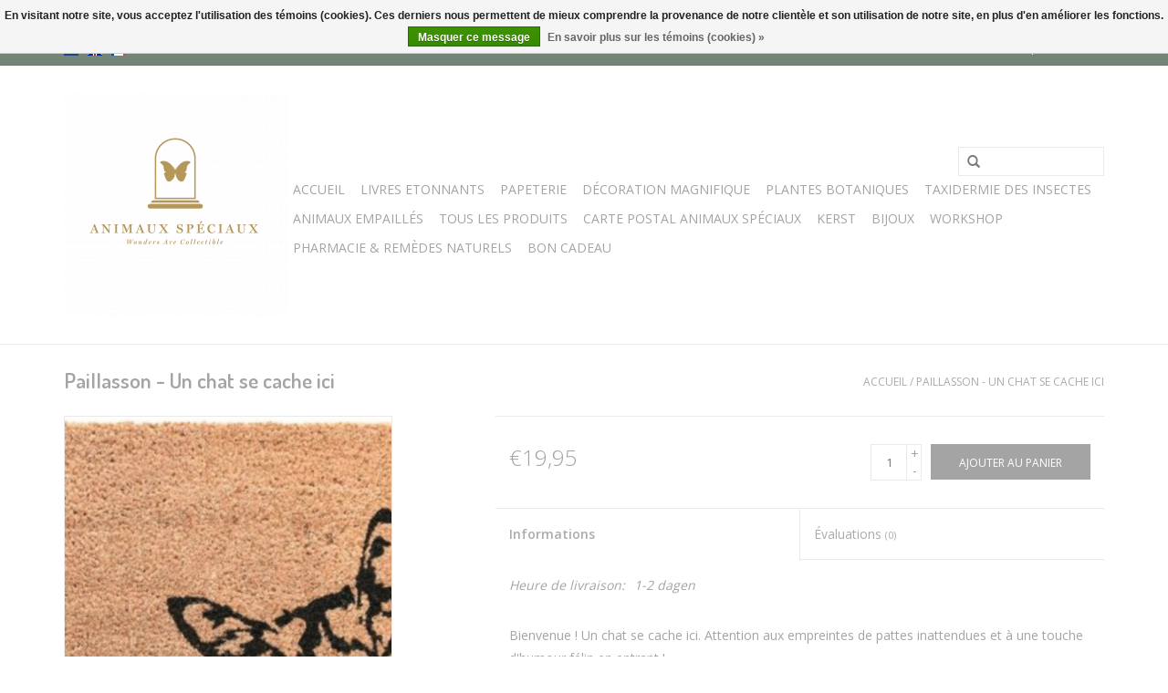

--- FILE ---
content_type: text/html;charset=utf-8
request_url: https://www.animauxspeciaux.com/fr/copy-of-deurmat-kokos-egel.html
body_size: 8418
content:
<!DOCTYPE html>
<html lang="fr">
  <head>
    <meta name="google-site-verification" content="VJagrXO2C39wljRD7rRJU9Jgtmwbb2uVt_PAI19-r8s" />
    <meta charset="utf-8"/>
<!-- [START] 'blocks/head.rain' -->
<!--

  (c) 2008-2025 Lightspeed Netherlands B.V.
  http://www.lightspeedhq.com
  Generated: 09-11-2025 @ 09:40:08

-->
<link rel="canonical" href="https://www.animauxspeciaux.com/fr/copy-of-deurmat-kokos-egel.html"/>
<link rel="alternate" href="https://www.animauxspeciaux.com/fr/index.rss" type="application/rss+xml" title="Nouveaux produits"/>
<link href="https://cdn.webshopapp.com/assets/cookielaw.css?2025-02-20" rel="stylesheet" type="text/css"/>
<meta name="robots" content="noodp,noydir"/>
<meta name="google-site-verification" content="google-site-verification=VJagrXO2C39wljRD7rRJU9Jgtmwbb2uVt_PAI19-r8s"/>
<meta property="og:url" content="https://www.animauxspeciaux.com/fr/copy-of-deurmat-kokos-egel.html?source=facebook"/>
<meta property="og:site_name" content="Animaux Speciaux"/>
<meta property="og:title" content="Paillasson - Un chat se cache ici"/>
<meta property="og:description" content="Bienvenue ! Un chat se cache ici. Attention aux empreintes de pattes inattendues et à une touche d&#039;humour félin en entrant !"/>
<meta property="og:image" content="https://cdn.webshopapp.com/shops/276756/files/458895506/paillasson-un-chat-se-cache-ici.jpg"/>
<script>
(function(w,d,s,l,i){w[l]=w[l]||[];w[l].push({'gtm.start':
new Date().getTime(),event:'gtm.js'});var f=d.getElementsByTagName(s)[0],
j=d.createElement(s),dl=l!='dataLayer'?'&l='+l:'';j.async=true;j.src=
'https://www.googletagmanager.com/gtm.js?id='+i+dl;f.parentNode.insertBefore(j,f);
})(window,document,'script','dataLayer','GTM-PNK66H3');
</script>
<!--[if lt IE 9]>
<script src="https://cdn.webshopapp.com/assets/html5shiv.js?2025-02-20"></script>
<![endif]-->
<!-- [END] 'blocks/head.rain' -->
    <title>Paillasson - Un chat se cache ici - Animaux Speciaux</title>
    <meta name="description" content="Bienvenue ! Un chat se cache ici. Attention aux empreintes de pattes inattendues et à une touche d&#039;humour félin en entrant !" />
    <meta name="keywords" content="Paillasson, -, Un, chat, se, cache, ici, taxidermie, boutique de souvenirs, leuven, louvain, rue de malines 17, mechelsestraat 17, taxidermist, jeroen lemaitre, animaux speciaux, animal, empaillé, papillon, insecte" />
    <meta http-equiv="X-UA-Compatible" content="IE=edge,chrome=1">
    <meta name="viewport" content="width=device-width, initial-scale=1.0">
    <meta name="apple-mobile-web-app-capable" content="yes">
    <meta name="apple-mobile-web-app-status-bar-style" content="black">

    <link rel="shortcut icon" href="https://cdn.webshopapp.com/shops/276756/themes/160264/assets/favicon.ico?20191115123333" type="image/x-icon" />
    <link href='//fonts.googleapis.com/css?family=Open%20Sans:400,300,600' rel='stylesheet' type='text/css'>
    <link href='//fonts.googleapis.com/css?family=Dosis:400,300,600' rel='stylesheet' type='text/css'>
    <link rel="shortcut icon" href="https://cdn.webshopapp.com/shops/276756/themes/160264/assets/favicon.ico?20191115123333" type="image/x-icon" /> 
    <link rel="stylesheet" href="https://cdn.webshopapp.com/shops/276756/themes/160264/assets/bootstrap-min.css?20211007164916" />
    <link rel="stylesheet" href="https://cdn.webshopapp.com/shops/276756/themes/160264/assets/style.css?20211007164916" />    
    <link rel="stylesheet" href="https://cdn.webshopapp.com/shops/276756/themes/160264/assets/settings.css?20211007164916" />  
    <link rel="stylesheet" href="https://cdn.webshopapp.com/assets/gui-2-0.css?2025-02-20" />
    <link rel="stylesheet" href="https://cdn.webshopapp.com/assets/gui-responsive-2-0.css?2025-02-20" />   
    <link rel="stylesheet" href="https://cdn.webshopapp.com/shops/276756/themes/160264/assets/custom.css?20211007164916" />
        
    <script src="https://cdn.webshopapp.com/assets/jquery-1-9-1.js?2025-02-20"></script>
    <script src="https://cdn.webshopapp.com/assets/jquery-ui-1-10-1.js?2025-02-20"></script>
   
    <script type="text/javascript" src="https://cdn.webshopapp.com/shops/276756/themes/160264/assets/global.js?20211007164916"></script>
		<script type="text/javascript" src="https://cdn.webshopapp.com/shops/276756/themes/160264/assets/bootstrap-min.js?20211007164916"></script>
    <script type="text/javascript" src="https://cdn.webshopapp.com/shops/276756/themes/160264/assets/jcarousel.js?20211007164916"></script>
    <script type="text/javascript" src="https://cdn.webshopapp.com/assets/gui.js?2025-02-20"></script>
    <script type="text/javascript" src="https://cdn.webshopapp.com/assets/gui-responsive-2-0.js?2025-02-20"></script>
    
    <script type="text/javascript" src="https://cdn.webshopapp.com/shops/276756/themes/160264/assets/share42.js?20211007164916"></script> 
        
    <!--[if lt IE 9]>
    <link rel="stylesheet" href="https://cdn.webshopapp.com/shops/276756/themes/160264/assets/style-ie.css?20211007164916" />
    <![endif]-->
    <link rel="stylesheet" media="print" href="https://cdn.webshopapp.com/shops/276756/themes/160264/assets/print-min.css?20211007164916" />
  </head>
  <body>
    <header>
      <div class="topnav">
        <div class="container">
                    <div class="left">
                        <div class="languages">
                    

  <a class="flag nl" title="Nederlands" lang="nl" href="https://www.animauxspeciaux.com/nl/go/product/151719438">nl</a>
  <a class="flag en" title="English" lang="en" href="https://www.animauxspeciaux.com/en/go/product/151719438">en</a>
  <a class="flag fr" title="Français" lang="fr" href="https://www.animauxspeciaux.com/fr/go/product/151719438">fr</a>
            </div>
                                    <div class="currencies">
                            <a href="https://www.animauxspeciaux.com/fr/session/currency/eur/" class="active" title="eur">
                EUR
              </a>
               /                             <a href="https://www.animauxspeciaux.com/fr/session/currency/gbp/"  title="gbp">
                GBP
              </a>
               /                             <a href="https://www.animauxspeciaux.com/fr/session/currency/usd/"  title="usd">
                USD
              </a>
                                        </div>
                      </div>
                    <div class="right">
            <a href="https://www.animauxspeciaux.com/fr/cart/" title="Panier" class="cart"> 
              <span class="glyphicon glyphicon-shopping-cart"></span>
              0 Articles - €0,00
            </a>
            <a href="https://www.animauxspeciaux.com/fr/account/" title="Mon compte" class="my-account">
              <span class="glyphicon glyphicon-user"></span>
                            Mon compte / S&#039;inscrire
                          </a>
          </div>
        </div>
      </div>
      <div class="navigation container">
        <div class="align">
          <ul class="burger">
            <img src="https://cdn.webshopapp.com/shops/276756/themes/160264/assets/hamburger.png?20191115123333" width="32" height="32" alt="Menu">
          </ul>

                      <div class="vertical logo">
              <a href="https://www.animauxspeciaux.com/fr/" title="Animaux Speciaux">
                <img src="https://cdn.webshopapp.com/shops/276756/themes/160264/assets/logo.png?20191115123333" alt="Animaux Speciaux" />
              </a>
            </div>
          
          <nav class="nonbounce desktop vertical">
            <form action="https://www.animauxspeciaux.com/fr/search/" method="get" id="formSearch">
              <input type="text" name="q" autocomplete="off"  value=""/>
              <span onclick="$('#formSearch').submit();" title="Rechercher" class="glyphicon glyphicon-search"></span>
            </form>
            <ul>
              <li class="item home ">
                <a class="itemLink" href="https://www.animauxspeciaux.com/fr/">Accueil</a>
              </li>
                                          <li class="item sub">
                <a class="itemLink" href="https://www.animauxspeciaux.com/fr/livres-etonnants/" title="Livres Etonnants">Livres Etonnants</a>
                                <span class="glyphicon glyphicon-play"></span>
                <ul class="subnav">
                                    <li class="subitem">
                    <a class="subitemLink" href="https://www.animauxspeciaux.com/fr/livres-etonnants/amateurs-de-plantes/" title="Amateurs de Plantes">Amateurs de Plantes</a>
                                      </li>
                                    <li class="subitem">
                    <a class="subitemLink" href="https://www.animauxspeciaux.com/fr/livres-etonnants/guides-de-voyage/" title="Guides de Voyage">Guides de Voyage</a>
                                      </li>
                                    <li class="subitem">
                    <a class="subitemLink" href="https://www.animauxspeciaux.com/fr/livres-etonnants/royaume-des-animaux/" title="Royaume des Animaux">Royaume des Animaux</a>
                                      </li>
                                    <li class="subitem">
                    <a class="subitemLink" href="https://www.animauxspeciaux.com/fr/livres-etonnants/signets-pour-livres/" title="Signets pour Livres">Signets pour Livres</a>
                                      </li>
                                    <li class="subitem">
                    <a class="subitemLink" href="https://www.animauxspeciaux.com/fr/livres-etonnants/autre/" title="Autre">Autre</a>
                                      </li>
                                    <li class="subitem">
                    <a class="subitemLink" href="https://www.animauxspeciaux.com/fr/livres-etonnants/magie/" title="Magie">Magie</a>
                                      </li>
                                    <li class="subitem">
                    <a class="subitemLink" href="https://www.animauxspeciaux.com/fr/livres-etonnants/humor/" title="Humor">Humor</a>
                                      </li>
                                    <li class="subitem">
                    <a class="subitemLink" href="https://www.animauxspeciaux.com/fr/livres-etonnants/school-of-life/" title="School Of Life">School Of Life</a>
                                      </li>
                                  </ul>
                              </li>
                            <li class="item sub">
                <a class="itemLink" href="https://www.animauxspeciaux.com/fr/papeterie/" title="Papeterie">Papeterie</a>
                                <span class="glyphicon glyphicon-play"></span>
                <ul class="subnav">
                                    <li class="subitem">
                    <a class="subitemLink" href="https://www.animauxspeciaux.com/fr/papeterie/etiquettes-et-autocollants/" title="Étiquettes et Autocollants">Étiquettes et Autocollants</a>
                                      </li>
                                    <li class="subitem">
                    <a class="subitemLink" href="https://www.animauxspeciaux.com/fr/papeterie/cartes-de-voeux/" title="Cartes de Voeux">Cartes de Voeux</a>
                                        <ul class="subnav">
                                            <li class="subitem">
                        <a class="subitemLink" href="https://www.animauxspeciaux.com/fr/papeterie/cartes-de-voeux/cartes-postales-animaux-speciaux/" title="Cartes Postales Animaux Spéciaux">Cartes Postales Animaux Spéciaux</a>
                      </li>
                                          </ul>
                                      </li>
                                    <li class="subitem">
                    <a class="subitemLink" href="https://www.animauxspeciaux.com/fr/papeterie/affiches-vintage/" title="Affiches vintage">Affiches vintage</a>
                                        <ul class="subnav">
                                            <li class="subitem">
                        <a class="subitemLink" href="https://www.animauxspeciaux.com/fr/papeterie/affiches-vintage/affiche-vintage/" title="Affiche Vintage">Affiche Vintage</a>
                      </li>
                                            <li class="subitem">
                        <a class="subitemLink" href="https://www.animauxspeciaux.com/fr/papeterie/affiches-vintage/affiches-typographiques/" title="Affiches Typographiques">Affiches Typographiques</a>
                      </li>
                                            <li class="subitem">
                        <a class="subitemLink" href="https://www.animauxspeciaux.com/fr/papeterie/affiches-vintage/systemes-de-suspension/" title="Systèmes de Suspension">Systèmes de Suspension</a>
                      </li>
                                          </ul>
                                      </li>
                                    <li class="subitem">
                    <a class="subitemLink" href="https://www.animauxspeciaux.com/fr/papeterie/carnets/" title="Carnets">Carnets</a>
                                      </li>
                                    <li class="subitem">
                    <a class="subitemLink" href="https://www.animauxspeciaux.com/fr/papeterie/decoration/" title="Décoration">Décoration</a>
                                      </li>
                                    <li class="subitem">
                    <a class="subitemLink" href="https://www.animauxspeciaux.com/fr/papeterie/animaux-en-carton/" title="Animaux en Carton">Animaux en Carton</a>
                                      </li>
                                    <li class="subitem">
                    <a class="subitemLink" href="https://www.animauxspeciaux.com/fr/papeterie/cadres-en-chene-de-plantes-poissons-mammiferes/" title="Cadres en Chêne de Plantes/Poissons/Mammifères">Cadres en Chêne de Plantes/Poissons/Mammifères</a>
                                      </li>
                                    <li class="subitem">
                    <a class="subitemLink" href="https://www.animauxspeciaux.com/fr/papeterie/maskers/" title="Maskers">Maskers</a>
                                      </li>
                                    <li class="subitem">
                    <a class="subitemLink" href="https://www.animauxspeciaux.com/fr/papeterie/puzzels/" title="Puzzels">Puzzels</a>
                                      </li>
                                  </ul>
                              </li>
                            <li class="item sub">
                <a class="itemLink" href="https://www.animauxspeciaux.com/fr/decoration-magnifique/" title="Décoration Magnifique">Décoration Magnifique</a>
                                <span class="glyphicon glyphicon-play"></span>
                <ul class="subnav">
                                    <li class="subitem">
                    <a class="subitemLink" href="https://www.animauxspeciaux.com/fr/decoration-magnifique/bougies-parfumees/" title="Bougies Parfumées">Bougies Parfumées</a>
                                        <ul class="subnav">
                                            <li class="subitem">
                        <a class="subitemLink" href="https://www.animauxspeciaux.com/fr/decoration-magnifique/bougies-parfumees/geurkaarsen/" title="GEURKAARSEN">GEURKAARSEN</a>
                      </li>
                                            <li class="subitem">
                        <a class="subitemLink" href="https://www.animauxspeciaux.com/fr/decoration-magnifique/bougies-parfumees/lucifers/" title="LUCIFERS">LUCIFERS</a>
                      </li>
                                            <li class="subitem">
                        <a class="subitemLink" href="https://www.animauxspeciaux.com/fr/decoration-magnifique/bougies-parfumees/geurstokken/" title="GEURSTOKKEN">GEURSTOKKEN</a>
                      </li>
                                          </ul>
                                      </li>
                                    <li class="subitem">
                    <a class="subitemLink" href="https://www.animauxspeciaux.com/fr/decoration-magnifique/porselein/" title="PORSELEIN">PORSELEIN</a>
                                        <ul class="subnav">
                                            <li class="subitem">
                        <a class="subitemLink" href="https://www.animauxspeciaux.com/fr/decoration-magnifique/porselein/bekers/" title="Bekers">Bekers</a>
                      </li>
                                            <li class="subitem">
                        <a class="subitemLink" href="https://www.animauxspeciaux.com/fr/decoration-magnifique/porselein/kommen/" title="Kommen">Kommen</a>
                      </li>
                                            <li class="subitem">
                        <a class="subitemLink" href="https://www.animauxspeciaux.com/fr/decoration-magnifique/porselein/kannen/" title="Kannen">Kannen</a>
                      </li>
                                          </ul>
                                      </li>
                                    <li class="subitem">
                    <a class="subitemLink" href="https://www.animauxspeciaux.com/fr/decoration-magnifique/curiosites-en-acrylique-presse-papiers/" title="Curiosités en acrylique &amp; presse-papiers">Curiosités en acrylique &amp; presse-papiers</a>
                                      </li>
                                    <li class="subitem">
                    <a class="subitemLink" href="https://www.animauxspeciaux.com/fr/decoration-magnifique/verres/" title="Verres">Verres</a>
                                      </li>
                                    <li class="subitem">
                    <a class="subitemLink" href="https://www.animauxspeciaux.com/fr/decoration-magnifique/plantes-aeriennes-accessoires/" title="Plantes Aériennes - Accessoires">Plantes Aériennes - Accessoires</a>
                                      </li>
                                    <li class="subitem">
                    <a class="subitemLink" href="https://www.animauxspeciaux.com/fr/decoration-magnifique/coques-pour-iphone/" title="Coques pour iPhone">Coques pour iPhone</a>
                                      </li>
                                    <li class="subitem">
                    <a class="subitemLink" href="https://www.animauxspeciaux.com/fr/decoration-magnifique/plumes/" title="Plumes">Plumes</a>
                                      </li>
                                    <li class="subitem">
                    <a class="subitemLink" href="https://www.animauxspeciaux.com/fr/decoration-magnifique/ouvre-bouteilles/" title="Ouvre-Bouteilles">Ouvre-Bouteilles</a>
                                      </li>
                                    <li class="subitem">
                    <a class="subitemLink" href="https://www.animauxspeciaux.com/fr/decoration-magnifique/accessoires/" title="Accessoires">Accessoires</a>
                                      </li>
                                  </ul>
                              </li>
                            <li class="item sub">
                <a class="itemLink" href="https://www.animauxspeciaux.com/fr/plantes-botaniques/" title="Plantes Botaniques">Plantes Botaniques</a>
                                <span class="glyphicon glyphicon-play"></span>
                <ul class="subnav">
                                    <li class="subitem">
                    <a class="subitemLink" href="https://www.animauxspeciaux.com/fr/plantes-botaniques/plantes-dinterieur/" title="Plantes d&#039;Intérieur">Plantes d&#039;Intérieur</a>
                                      </li>
                                    <li class="subitem">
                    <a class="subitemLink" href="https://www.animauxspeciaux.com/fr/plantes-botaniques/pots-de-fleurs/" title="Pots de Fleurs">Pots de Fleurs</a>
                                      </li>
                                    <li class="subitem">
                    <a class="subitemLink" href="https://www.animauxspeciaux.com/fr/plantes-botaniques/sacs-a-plantes/" title="Sacs à plantes">Sacs à plantes</a>
                                      </li>
                                    <li class="subitem">
                    <a class="subitemLink" href="https://www.animauxspeciaux.com/fr/plantes-botaniques/accessoires/" title="Accessoires">Accessoires</a>
                                        <ul class="subnav">
                                            <li class="subitem">
                        <a class="subitemLink" href="https://www.animauxspeciaux.com/fr/plantes-botaniques/accessoires/cintre-dore-plantes/" title="CINTRE DORE PLANTES">CINTRE DORE PLANTES</a>
                      </li>
                                            <li class="subitem">
                        <a class="subitemLink" href="https://www.animauxspeciaux.com/fr/plantes-botaniques/accessoires/cabane-dans-les-arbres/" title="Cabane dans les arbres">Cabane dans les arbres</a>
                      </li>
                                          </ul>
                                      </li>
                                    <li class="subitem">
                    <a class="subitemLink" href="https://www.animauxspeciaux.com/fr/plantes-botaniques/plantes-aeriennes/" title="Plantes Aériennes">Plantes Aériennes</a>
                                      </li>
                                    <li class="subitem">
                    <a class="subitemLink" href="https://www.animauxspeciaux.com/fr/plantes-botaniques/spores-et-graines/" title="Spores et Graines">Spores et Graines</a>
                                        <ul class="subnav">
                                            <li class="subitem">
                        <a class="subitemLink" href="https://www.animauxspeciaux.com/fr/plantes-botaniques/spores-et-graines/zaadzakjes-per-stuk/" title="Zaadzakjes per stuk">Zaadzakjes per stuk</a>
                      </li>
                                            <li class="subitem">
                        <a class="subitemLink" href="https://www.animauxspeciaux.com/fr/plantes-botaniques/spores-et-graines/botanisch-alfabet/" title="Botanisch alfabet">Botanisch alfabet</a>
                      </li>
                                          </ul>
                                      </li>
                                    <li class="subitem">
                    <a class="subitemLink" href="https://www.animauxspeciaux.com/fr/plantes-botaniques/plantes-carnivores/" title="Plantes Carnivores">Plantes Carnivores</a>
                                      </li>
                                    <li class="subitem">
                    <a class="subitemLink" href="https://www.animauxspeciaux.com/fr/plantes-botaniques/plantes-en-bouteille/" title="Plantes en Bouteille">Plantes en Bouteille</a>
                                      </li>
                                    <li class="subitem">
                    <a class="subitemLink" href="https://www.animauxspeciaux.com/fr/plantes-botaniques/zelf-een-terrarium-bouwen/" title="Zelf een terrarium bouwen">Zelf een terrarium bouwen</a>
                                      </li>
                                    <li class="subitem">
                    <a class="subitemLink" href="https://www.animauxspeciaux.com/fr/plantes-botaniques/kunstbloemen-bomen-planten/" title="Kunstbloemen, bomen &amp; planten">Kunstbloemen, bomen &amp; planten</a>
                                      </li>
                                  </ul>
                              </li>
                            <li class="item sub">
                <a class="itemLink" href="https://www.animauxspeciaux.com/fr/taxidermie-des-insectes/" title="Taxidermie des Insectes">Taxidermie des Insectes</a>
                                <span class="glyphicon glyphicon-play"></span>
                <ul class="subnav">
                                    <li class="subitem">
                    <a class="subitemLink" href="https://www.animauxspeciaux.com/fr/taxidermie-des-insectes/papillons/" title="Papillons">Papillons</a>
                                        <ul class="subnav">
                                            <li class="subitem">
                        <a class="subitemLink" href="https://www.animauxspeciaux.com/fr/taxidermie-des-insectes/papillons/cloches/" title="Cloches">Cloches</a>
                      </li>
                                            <li class="subitem">
                        <a class="subitemLink" href="https://www.animauxspeciaux.com/fr/taxidermie-des-insectes/papillons/cadres/" title="Cadres">Cadres</a>
                      </li>
                                          </ul>
                                      </li>
                                    <li class="subitem">
                    <a class="subitemLink" href="https://www.animauxspeciaux.com/fr/taxidermie-des-insectes/scarabees/" title="Scarabées">Scarabées</a>
                                        <ul class="subnav">
                                            <li class="subitem">
                        <a class="subitemLink" href="https://www.animauxspeciaux.com/fr/taxidermie-des-insectes/scarabees/cloches/" title="Cloches">Cloches</a>
                      </li>
                                            <li class="subitem">
                        <a class="subitemLink" href="https://www.animauxspeciaux.com/fr/taxidermie-des-insectes/scarabees/cadres/" title="Cadres">Cadres</a>
                      </li>
                                          </ul>
                                      </li>
                                    <li class="subitem">
                    <a class="subitemLink" href="https://www.animauxspeciaux.com/fr/taxidermie-des-insectes/abeilles/" title="Abeilles">Abeilles</a>
                                      </li>
                                  </ul>
                              </li>
                            <li class="item">
                <a class="itemLink" href="https://www.animauxspeciaux.com/fr/animaux-empailles/" title="Animaux Empaillés">Animaux Empaillés</a>
                              </li>
                            <li class="item">
                <a class="itemLink" href="https://www.animauxspeciaux.com/fr/tous-les-produits/" title="Tous les Produits">Tous les Produits</a>
                              </li>
                            <li class="item">
                <a class="itemLink" href="https://www.animauxspeciaux.com/fr/carte-postal-animaux-speciaux/" title="Carte postal Animaux Spéciaux">Carte postal Animaux Spéciaux</a>
                              </li>
                            <li class="item sub">
                <a class="itemLink" href="https://www.animauxspeciaux.com/fr/kerst/" title="Kerst">Kerst</a>
                                <span class="glyphicon glyphicon-play"></span>
                <ul class="subnav">
                                    <li class="subitem">
                    <a class="subitemLink" href="https://www.animauxspeciaux.com/fr/kerst/kerstballen/" title="Kerstballen">Kerstballen</a>
                                      </li>
                                  </ul>
                              </li>
                            <li class="item sub">
                <a class="itemLink" href="https://www.animauxspeciaux.com/fr/bijoux/" title="BIJOUX">BIJOUX</a>
                                <span class="glyphicon glyphicon-play"></span>
                <ul class="subnav">
                                    <li class="subitem">
                    <a class="subitemLink" href="https://www.animauxspeciaux.com/fr/bijoux/enamel-pin/" title="ENAMEL PIN">ENAMEL PIN</a>
                                      </li>
                                    <li class="subitem">
                    <a class="subitemLink" href="https://www.animauxspeciaux.com/fr/bijoux/halskettingen/" title="Halskettingen">Halskettingen</a>
                                      </li>
                                    <li class="subitem">
                    <a class="subitemLink" href="https://www.animauxspeciaux.com/fr/bijoux/broches/" title="Broches">Broches</a>
                                      </li>
                                    <li class="subitem">
                    <a class="subitemLink" href="https://www.animauxspeciaux.com/fr/bijoux/ringen/" title="Ringen">Ringen</a>
                                      </li>
                                    <li class="subitem">
                    <a class="subitemLink" href="https://www.animauxspeciaux.com/fr/bijoux/sleutelhangers/" title="Sleutelhangers">Sleutelhangers</a>
                                      </li>
                                  </ul>
                              </li>
                            <li class="item">
                <a class="itemLink" href="https://www.animauxspeciaux.com/fr/workshop/" title="WORKSHOP">WORKSHOP</a>
                              </li>
                            <li class="item sub">
                <a class="itemLink" href="https://www.animauxspeciaux.com/fr/pharmacie-remedes-naturels/" title="Pharmacie &amp; Remèdes Naturels">Pharmacie &amp; Remèdes Naturels</a>
                                <span class="glyphicon glyphicon-play"></span>
                <ul class="subnav">
                                    <li class="subitem">
                    <a class="subitemLink" href="https://www.animauxspeciaux.com/fr/pharmacie-remedes-naturels/lippenbalsem-bijenwas-balsem/" title="Lippenbalsem &amp; Bijenwas Balsem">Lippenbalsem &amp; Bijenwas Balsem</a>
                                      </li>
                                  </ul>
                              </li>
                                                                      <li class="item"><a class="itemLink" href="https://www.animauxspeciaux.com/fr/buy-gift-card/" title="Bon cadeau">Bon cadeau</a></li>
  						            </ul>
            <span class="glyphicon glyphicon-remove"></span>  
          </nav>
        </div>
      </div>
    </header>
    
    <div class="wrapper">
      <div class="container content">
                <div itemscope itemtype="http://schema.org/Product">
  <div class="page-title row">
  <meta itemprop="description" content="Bienvenue ! Un chat se cache ici. Attention aux empreintes de pattes inattendues et à une touche d'humour félin en entrant !" />  <div class="col-sm-6 col-md-6">
    <h1 class="product-page" itemprop="name" content="Paillasson - Un chat se cache ici">       Paillasson - Un chat se cache ici </h1> 
      </div>
  <div class="col-sm-6 col-md-6 breadcrumbs text-right">
    <a href="https://www.animauxspeciaux.com/fr/" title="Accueil">Accueil</a>
    
        / <a href="https://www.animauxspeciaux.com/fr/copy-of-deurmat-kokos-egel.html">Paillasson - Un chat se cache ici</a>
      </div>  
</div>
<div class="product-wrap row">
  <div class="product-img col-sm-4 col-md-4">
    <div class="zoombox">
      <div class="images"> 
        <meta itemprop="image" content="https://cdn.webshopapp.com/shops/276756/files/458895506/300x250x2/paillasson-un-chat-se-cache-ici.jpg" />       
                <a class="zoom first" data-image-id="458895506">             
                                  <img src="https://cdn.webshopapp.com/shops/276756/files/458895506/800x1024x1/paillasson-un-chat-se-cache-ici.jpg" alt="Paillasson - Un chat se cache ici">
                              </a> 
                <a class="zoom" data-image-id="458895542">             
                                  <img src="https://cdn.webshopapp.com/shops/276756/files/458895542/800x1024x1/paillasson-un-chat-se-cache-ici.jpg" alt="Paillasson - Un chat se cache ici">
                              </a> 
                <a class="zoom" data-image-id="463673085">             
                                  <img src="https://cdn.webshopapp.com/shops/276756/files/463673085/800x1024x1/paillasson-un-chat-se-cache-ici.jpg" alt="Paillasson - Un chat se cache ici">
                              </a> 
              </div>
      
      <div class="thumbs row">
                <div class="col-xs-3 col-sm-4 col-md-4">
          <a data-image-id="458895506">
                                        <img src="https://cdn.webshopapp.com/shops/276756/files/458895506/156x230x1/paillasson-un-chat-se-cache-ici.jpg" alt="Paillasson - Un chat se cache ici" title="Paillasson - Un chat se cache ici"/>
                                    </a>
        </div>
                <div class="col-xs-3 col-sm-4 col-md-4">
          <a data-image-id="458895542">
                                        <img src="https://cdn.webshopapp.com/shops/276756/files/458895542/156x230x1/paillasson-un-chat-se-cache-ici.jpg" alt="Paillasson - Un chat se cache ici" title="Paillasson - Un chat se cache ici"/>
                                    </a>
        </div>
                <div class="col-xs-3 col-sm-4 col-md-4">
          <a data-image-id="463673085">
                                        <img src="https://cdn.webshopapp.com/shops/276756/files/463673085/156x230x1/paillasson-un-chat-se-cache-ici.jpg" alt="Paillasson - Un chat se cache ici" title="Paillasson - Un chat se cache ici"/>
                                    </a>
        </div>
              </div>  
    </div>
  </div>
 
  <div itemprop="offers" itemscope itemtype="http://schema.org/Offer" class="product-info col-sm-8 col-md-7 col-md-offset-1"> 
    <meta itemprop="price" content="19.95" />
    <meta itemprop="priceCurrency" content="EUR" /> 
    <meta itemprop="itemCondition" itemtype="http://schema.org/OfferItemCondition" content="http://schema.org/NewCondition"/>
          <meta itemprop="availability" content="http://schema.org/InStock" />
          
    <form action="https://www.animauxspeciaux.com/fr/cart/add/301123092/" id=
        "product_configure_form" method="post">
              <input type="hidden" name="bundle_id" id="product_configure_bundle_id" value="">
            <div class="product-price row">
        <div class="price-wrap col-xs-5 col-md-5"> 
                    <span class="price" style="line-height: 30px;">€19,95
             
 
        </div>
        <div class="cart col-xs-7 col-md-7"> 
          <div class="cart">
                        <input type="text" name="quantity" value="1" />
            <div class="change">
              <a href="javascript:;" onclick="updateQuantity('up');" class="up">+</a>
              <a href="javascript:;" onclick="updateQuantity('down');" class="down">-</a>
            </div>
            <a href="javascript:;" onclick="$('#product_configure_form').submit();" class="btn glyphicon glyphicon-shopping-cart" title="Ajouter au panier" >
              <span>Ajouter au panier</span>
            </a>
                      </div>
        </div>
      </div>
    </form>   

    <div class="product-tabs row">
      <div class="tabs">
        <ul>
          <li class="active col-2 information"><a rel="info" href="#">Informations</a></li>
                    <li class="col-2 reviews"><a rel="reviews" href="#">Évaluations <small>(0)</small></a></li>        </ul>
      </div>                    
      <div class="tabsPages">
        <div class="page info active">
          <table class="details">
                                               
         
                        <tr class="availability">
              <td>Disponibilité:</td>
                            <td><span class="in-stock">En stock</span>
              	              </td>  
                          </tr> 
              
                
                        <tr class="deliverytime">
              <td>Heure de livraison:</td>
              <td>1-2 dagen</td>
            </tr>
                        
          </table>
         
          
                    <div class="clearfix"></div>
          
          <p>Bienvenue ! Un chat se cache ici. Attention aux empreintes de pattes inattendues et à une touche d'humour félin en entrant !</p>
          
                    
        </div>
        
        <div class="page reviews">
                              
          <div class="bottom">
            <div class="right">
              <a href="https://www.animauxspeciaux.com/fr/account/review/151719438/">Ajouter un avis</a>
            </div>
            <span>0</span> étoiles selon <span>0</span> avis
          </div>          
        </div>
      </div>
    </div>
  </div>
</div>
<div class="product-actions row">
  <div class="social-media col-xs-12 col-md-4">
    <div class="share42init"  data-url="https://www.animauxspeciaux.com/fr/copy-of-deurmat-kokos-egel.html" data-image="https://cdn.webshopapp.com/shops/276756/files/458895506/300x250x2/paillasson-un-chat-se-cache-ici.jpg" ></div>
  </div>
  <div class="col-md-7 col-xs-12 col-md-offset-1 ">
    <div class="tags-actions row">
      <div class="tags col-xs-12 col-md-4">
                      </div>
      <div class="actions col-xs-12 col-md-8 text-right">
        <a href="https://www.animauxspeciaux.com/fr/account/wishlistAdd/151719438/?variant_id=301123092" title="Ajouter à la liste de souhaits">Ajouter à la liste de souhaits</a> / 
        <a href="https://www.animauxspeciaux.com/fr/compare/add/301123092/" title="Ajouter pour comparer">
          Ajouter pour comparer
        </a> / 
                <a href="#" onclick="window.print(); return false;" title="Imprimer">
          Imprimer
        </a>
      </div>      
    </div>
  </div>    
</div>

   
  
</div>


<script src="https://cdn.webshopapp.com/shops/276756/themes/160264/assets/jquery-zoom-min.js?20211007164916" type="text/javascript"></script>
<script type="text/javascript">
function updateQuantity(way){
    var quantity = parseInt($('.cart input').val());

    if (way == 'up'){
        if (quantity < 1){
            quantity++;
        } else {
            quantity = 1;
        }
    } else {
        if (quantity > 1){
            quantity--;
        } else {
            quantity = 1;
        }
    }

    $('.cart input').val(quantity);
}
</script>      </div>
      
      <footer>
        <hr class="full-width" />
        <div class="container">
          <div class="social row">
                        <div class="newsletter col-xs-12 col-sm-7 col-md-7">
              <span class="title">Abonnez-vous à notre infolettre:</span>
              <form id="formNewsletter" action="https://www.animauxspeciaux.com/fr/account/newsletter/" method="post">
                <input type="hidden" name="key" value="b44e4effcd91805f0036d8e67025cb34" />
                <input type="text" name="email" id="formNewsletterEmail" value="" placeholder="Courriel"/>
                <a class="btn glyphicon glyphicon-send" href="#" onclick="$('#formNewsletter').submit(); return false;" title="S&#039;abonner" ><span>S&#039;abonner</span></a>
              </form>
            </div>
            
                        <div class="social-media col-xs-12 col-md-12  col-sm-5 col-md-5 text-right">
              <div class="inline-block relative">
                <a href="https://www.facebook.com/animauxspeciaux/" class="social-icon facebook" target="_blank"></a>                                                                                                <a href="https://www.instagram.com/animauxspeciaux/" class="social-icon instagram" target="_blank" title="Instagram Animaux Speciaux"></a>                
                              </div>
            </div>
                      </div>
          <hr class="full-width" />
          <div class="links row">
            <div class="col-xs-12 col-sm-3 col-md-3">
                <label class="footercollapse" for="_1">
                  <strong>Service à la clientèle</strong>
                  <span class="glyphicon glyphicon-chevron-down hidden-sm hidden-md hidden-lg"></span></label>
                    <input class="footercollapse_input hidden-md hidden-lg hidden-sm" id="_1" type="checkbox">
                    <div class="list">
  
                  <ul class="no-underline no-list-style">
                                                <li><a href="https://www.animauxspeciaux.com/fr/service/about/" title="A propos" >A propos</a>
                        </li>
                                                <li><a href="https://www.animauxspeciaux.com/fr/service/general-terms-conditions/" title="Termes et conditions" >Termes et conditions</a>
                        </li>
                                                <li><a href="https://www.animauxspeciaux.com/fr/service/" title="Questions fréquentes" >Questions fréquentes</a>
                        </li>
                                                <li><a href="https://www.animauxspeciaux.com/fr/service/newsletter-terms-conditions/" title="Abonnez-vous à notre newsletter" >Abonnez-vous à notre newsletter</a>
                        </li>
                                            </ul>
                  </div> 
             
            </div>     
       
            
            <div class="col-xs-12 col-sm-3 col-md-3">
          <label class="footercollapse" for="_2">
                  <strong>Produits</strong>
                  <span class="glyphicon glyphicon-chevron-down hidden-sm hidden-md hidden-lg"></span></label>
                    <input class="footercollapse_input hidden-md hidden-lg hidden-sm" id="_2" type="checkbox">
                    <div class="list">
              <ul>
                <li><a href="https://www.animauxspeciaux.com/fr/collection/" title="Tous les produits">Tous les produits</a></li>
                <li><a href="https://www.animauxspeciaux.com/fr/collection/?sort=newest" title="Nouveaux produits">Nouveaux produits</a></li>
                <li><a href="https://www.animauxspeciaux.com/fr/collection/offers/" title="Offres">Offres</a></li>
                                <li><a href="https://www.animauxspeciaux.com/fr/tags/" title="Mots-clés">Mots-clés</a></li>                <li><a href="https://www.animauxspeciaux.com/fr/index.rss" title="Fil RSS">Fil RSS</a></li>
              </ul>
            </div>
            </div>
            
            <div class="col-xs-12 col-sm-3 col-md-3">
              <label class="footercollapse" for="_3">
                  <strong>
                                Mon compte
                              </strong>
                  <span class="glyphicon glyphicon-chevron-down hidden-sm hidden-md hidden-lg"></span></label>
                    <input class="footercollapse_input hidden-md hidden-lg hidden-sm" id="_3" type="checkbox">
                    <div class="list">
            
           
              <ul>
                                <li><a href="https://www.animauxspeciaux.com/fr/account/" title="S&#039;inscrire">S&#039;inscrire</a></li>
                                <li><a href="https://www.animauxspeciaux.com/fr/account/orders/" title="Mes commandes">Mes commandes</a></li>
                                <li><a href="https://www.animauxspeciaux.com/fr/account/tickets/" title="Mes billets">Mes billets</a></li>
                                <li><a href="https://www.animauxspeciaux.com/fr/account/wishlist/" title="Ma liste de souhaits">Ma liste de souhaits</a></li>
                              </ul>
            </div>
            </div>
            <div class="col-xs-12 col-sm-3 col-md-3">
                 <label class="footercollapse" for="_4">
                  <strong>Animaux Speciaux </strong>
                  <span class="glyphicon glyphicon-chevron-down hidden-sm hidden-md hidden-lg"></span></label>
                    <input class="footercollapse_input hidden-md hidden-lg hidden-sm" id="_4" type="checkbox">
                    <div class="list">
              
              
              
              <span class="contact-description">Wonders are collectible</span>                            <div class="contact">
                <span class="glyphicon glyphicon-earphone"></span>
                0497 66 17 64
              </div>
                                          <div class="contact">
                <span class="glyphicon glyphicon-envelope"></span>
                <a href="/cdn-cgi/l/email-protection#7c15121a133c1d1215111d09040f0c191f151d0904521e19" title="Email"><span class="__cf_email__" data-cfemail="6b02050d042b0a0502060a1e13181b0e08020a1e1345090e">[email&#160;protected]</span></a>
              </div>
                            </div>
              
                                                      </div>
          </div>
          <hr class="full-width" />
        </div>
        <div class="copyright-payment">
          <div class="container">
            <div class="row">
              <div class="copyright col-md-6">
                © Copyright 2025 Animaux Speciaux 
                                - Powered by
                                <a href="https://fr.lightspeedhq.be/" title="Lightspeed" target="_blank">Lightspeed</a>
                                                              </div>
              <div class="payments col-md-6 text-right">
                                <a href="https://www.animauxspeciaux.com/fr/service/payment-methods/" title="Modes de paiement">
                  <img src="https://cdn.webshopapp.com/assets/icon-payment-ideal.png?2025-02-20" alt="iDEAL" />
                </a>
                                <a href="https://www.animauxspeciaux.com/fr/service/payment-methods/" title="Modes de paiement">
                  <img src="https://cdn.webshopapp.com/assets/icon-payment-paypal.png?2025-02-20" alt="PayPal" />
                </a>
                                <a href="https://www.animauxspeciaux.com/fr/service/payment-methods/" title="Modes de paiement">
                  <img src="https://cdn.webshopapp.com/assets/icon-payment-mastercard.png?2025-02-20" alt="MasterCard" />
                </a>
                                <a href="https://www.animauxspeciaux.com/fr/service/payment-methods/" title="Modes de paiement">
                  <img src="https://cdn.webshopapp.com/assets/icon-payment-visa.png?2025-02-20" alt="Visa" />
                </a>
                                <a href="https://www.animauxspeciaux.com/fr/service/payment-methods/" title="Modes de paiement">
                  <img src="https://cdn.webshopapp.com/assets/icon-payment-banktransfer.png?2025-02-20" alt="Bank transfer" />
                </a>
                                <a href="https://www.animauxspeciaux.com/fr/service/payment-methods/" title="Modes de paiement">
                  <img src="https://cdn.webshopapp.com/assets/icon-payment-mistercash.png?2025-02-20" alt="Bancontact" />
                </a>
                                <a href="https://www.animauxspeciaux.com/fr/service/payment-methods/" title="Modes de paiement">
                  <img src="https://cdn.webshopapp.com/assets/icon-payment-directebanking.png?2025-02-20" alt="SOFORT Banking" />
                </a>
                                <a href="https://www.animauxspeciaux.com/fr/service/payment-methods/" title="Modes de paiement">
                  <img src="https://cdn.webshopapp.com/assets/icon-payment-paysafecard.png?2025-02-20" alt="Paysafecard" />
                </a>
                                <a href="https://www.animauxspeciaux.com/fr/service/payment-methods/" title="Modes de paiement">
                  <img src="https://cdn.webshopapp.com/assets/icon-payment-visaelectron.png?2025-02-20" alt="Visa Electron" />
                </a>
                                <a href="https://www.animauxspeciaux.com/fr/service/payment-methods/" title="Modes de paiement">
                  <img src="https://cdn.webshopapp.com/assets/icon-payment-maestro.png?2025-02-20" alt="Maestro" />
                </a>
                                <a href="https://www.animauxspeciaux.com/fr/service/payment-methods/" title="Modes de paiement">
                  <img src="https://cdn.webshopapp.com/assets/icon-payment-belfius.png?2025-02-20" alt="Belfius" />
                </a>
                                <a href="https://www.animauxspeciaux.com/fr/service/payment-methods/" title="Modes de paiement">
                  <img src="https://cdn.webshopapp.com/assets/icon-payment-americanexpress.png?2025-02-20" alt="American Express" />
                </a>
                                <a href="https://www.animauxspeciaux.com/fr/service/payment-methods/" title="Modes de paiement">
                  <img src="https://cdn.webshopapp.com/assets/icon-payment-kbc.png?2025-02-20" alt="KBC" />
                </a>
                                <a href="https://www.animauxspeciaux.com/fr/service/payment-methods/" title="Modes de paiement">
                  <img src="https://cdn.webshopapp.com/assets/icon-payment-giropay.png?2025-02-20" alt="Giropay" />
                </a>
                                <a href="https://www.animauxspeciaux.com/fr/service/payment-methods/" title="Modes de paiement">
                  <img src="https://cdn.webshopapp.com/assets/icon-payment-eps.png?2025-02-20" alt="EPS" />
                </a>
                                <a href="https://www.animauxspeciaux.com/fr/service/payment-methods/" title="Modes de paiement">
                  <img src="https://cdn.webshopapp.com/assets/icon-payment-cartesbancaires.png?2025-02-20" alt="Cartes Bancaires" />
                </a>
                                <a href="https://www.animauxspeciaux.com/fr/service/payment-methods/" title="Modes de paiement">
                  <img src="https://cdn.webshopapp.com/assets/icon-payment-digitalwallet.png?2025-02-20" alt="Digital Wallet" />
                </a>
                                <a href="https://www.animauxspeciaux.com/fr/service/payment-methods/" title="Modes de paiement">
                  <img src="https://cdn.webshopapp.com/assets/icon-payment-klarnapaylater.png?2025-02-20" alt="Klarna Pay Later" />
                </a>
                              </div>
            </div>
          </div>
        </div>
      </footer>
    </div>
    <!-- [START] 'blocks/body.rain' -->
<script data-cfasync="false" src="/cdn-cgi/scripts/5c5dd728/cloudflare-static/email-decode.min.js"></script><script>
(function () {
  var s = document.createElement('script');
  s.type = 'text/javascript';
  s.async = true;
  s.src = 'https://www.animauxspeciaux.com/fr/services/stats/pageview.js?product=151719438&hash=05f9';
  ( document.getElementsByTagName('head')[0] || document.getElementsByTagName('body')[0] ).appendChild(s);
})();
</script>
  
<!-- Global site tag (gtag.js) - Google Analytics -->
<script async src="https://www.googletagmanager.com/gtag/js?id=G-00R57Y386N"></script>
<script>
    window.dataLayer = window.dataLayer || [];
    function gtag(){dataLayer.push(arguments);}

        gtag('consent', 'default', {"ad_storage":"granted","ad_user_data":"granted","ad_personalization":"granted","analytics_storage":"granted"});
    
    gtag('js', new Date());
    gtag('config', 'G-00R57Y386N', {
        'currency': 'EUR',
                'country': 'BE'
    });

        gtag('event', 'view_item', {"items":[{"item_id":"RB228","item_name":"Paillasson - Un chat se cache ici","currency":"EUR","item_brand":"","item_variant":"Par d\u00e9faut","price":19.95,"quantity":1,"item_category":"D\u00e9coration Magnifique","item_category2":"Tous les Produits"}],"currency":"EUR","value":19.95});
    </script>
  <script>
    !function(f,b,e,v,n,t,s)
    {if(f.fbq)return;n=f.fbq=function(){n.callMethod?
        n.callMethod.apply(n,arguments):n.queue.push(arguments)};
        if(!f._fbq)f._fbq=n;n.push=n;n.loaded=!0;n.version='2.0';
        n.queue=[];t=b.createElement(e);t.async=!0;
        t.src=v;s=b.getElementsByTagName(e)[0];
        s.parentNode.insertBefore(t,s)}(window, document,'script',
        'https://connect.facebook.net/en_US/fbevents.js');
    $(document).ready(function (){
        fbq('init', '638382103274134');
                fbq('track', 'ViewContent', {"content_ids":["301123092"],"content_name":"Paillasson - Un chat se cache ici","currency":"EUR","value":"19.95","content_type":"product","source":false});
                fbq('track', 'PageView', []);
            });
</script>
<noscript>
    <img height="1" width="1" style="display:none" src="https://www.facebook.com/tr?id=638382103274134&ev=PageView&noscript=1"
    /></noscript>
  <!-- Google Tag Manager (noscript) -->
<noscript><iframe src="https://www.googletagmanager.com/ns.html?id=GTM-PNK66H3"
height="0" width="0" style="display:none;visibility:hidden"></iframe></noscript>
<!-- End Google Tag Manager (noscript) -->
<script>
(function () {
  var s = document.createElement('script');
  s.type = 'text/javascript';
  s.async = true;
  s.src = 'https://chimpstatic.com/mcjs-connected/js/users/d8c4365d19dcc0b8437ed72ab/bb653dc22918c4f1f092a2d5c.js';
  ( document.getElementsByTagName('head')[0] || document.getElementsByTagName('body')[0] ).appendChild(s);
})();
</script>
<script>
(function () {
  var s = document.createElement('script');
  s.type = 'text/javascript';
  s.async = true;
  s.src = 'https://cdn.inventoryalarm.net/ls/eu1/6/5/276756/nl/22ebb8d76407834462bf09661ce2ffb9.js';
  ( document.getElementsByTagName('head')[0] || document.getElementsByTagName('body')[0] ).appendChild(s);
})();
</script>
  <div class="wsa-cookielaw">
      En visitant notre site, vous acceptez l&#039;utilisation des témoins (cookies). Ces derniers nous permettent de mieux comprendre la provenance de notre clientèle et son utilisation de notre site, en plus d&#039;en améliorer les fonctions.
    <a href="https://www.animauxspeciaux.com/fr/cookielaw/optIn/" class="wsa-cookielaw-button wsa-cookielaw-button-green" rel="nofollow" title="Masquer ce message">Masquer ce message</a>
    <a href="https://www.animauxspeciaux.com/fr/service/privacy-policy/" class="wsa-cookielaw-link" rel="nofollow" title="En savoir plus sur les témoins (cookies)">En savoir plus sur les témoins (cookies) &raquo;</a>
  </div>
<!-- [END] 'blocks/body.rain' -->
      </body>
</html>

--- FILE ---
content_type: text/javascript;charset=utf-8
request_url: https://www.animauxspeciaux.com/fr/services/stats/pageview.js?product=151719438&hash=05f9
body_size: -414
content:
// SEOshop 09-11-2025 09:40:10